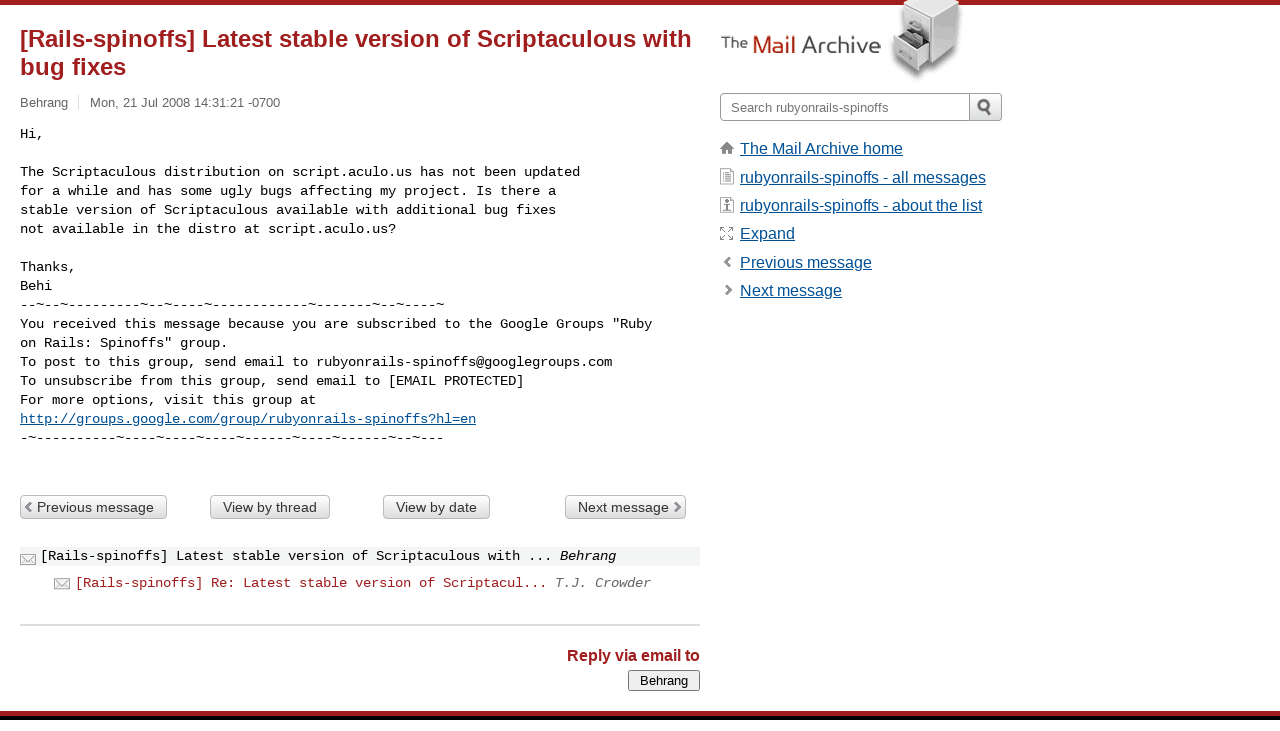

--- FILE ---
content_type: text/html; charset=utf-8
request_url: https://www.mail-archive.com/rubyonrails-spinoffs@googlegroups.com/msg15779.html
body_size: 2872
content:
<!DOCTYPE html>
<html lang="en">
<head>
<title>[Rails-spinoffs] Latest stable version of Scriptaculous with bug fixes</title>
<meta name="viewport" content="width=device-width, initial-scale=1">
<link rel="apple-touch-icon" sizes="114x114" href="/apple-touch-icon-114x114.png">
<link rel="apple-touch-icon" sizes="72x72" href="/apple-touch-icon-72x72.png">
<link rel="apple-touch-icon" sizes="57x57" href="/apple-touch-icon-57x57.png">
<link rel="shortcut icon" href="/favicon.ico">
<link rel="contents" href="index.html#15779" id="c">
<link rel="index" href="maillist.html#15779" id="i">
<link rel="prev" href="msg15778.html" id="p">
<link rel="next" href="msg15782.html" id="n">
<link rel="canonical" href="https://www.mail-archive.com/rubyonrails-spinoffs@googlegroups.com/msg15779.html">
<link rel="stylesheet" href="/normalize.css" media="screen">
<link rel="stylesheet" href="/master.css" media="screen">

<!--[if lt IE 9]>
<link rel="stylesheet" href="/ie.css" media="screen">
<![endif]-->
</head>
<body>
<script language="javascript" type="text/javascript">
document.onkeydown = NavigateThrough;
function NavigateThrough (event)
{
  if (!document.getElementById) return;
  if (window.event) event = window.event;
  if (event.target.tagName == 'INPUT') return;
  if (event.ctrlKey || event.metaKey) return;
  var link = null;
  switch (event.keyCode ? event.keyCode : event.which ? event.which : null) {
    case 74:
    case 80:
      link = document.getElementById ('p');
      break;
    case 75:
    case 78:
      link = document.getElementById ('n');
      break;
    case 69:
      link = document.getElementById ('e');
      break;
    }
  if (link && link.href) document.location = link.href;
}
</script>
<div itemscope itemtype="http://schema.org/Article" class="container">
<div class="skipLink">
<a href="#nav">Skip to site navigation (Press enter)</a>
</div>
<div class="content" role="main">
<div class="msgHead">
<h1>
<span class="subject"><a href="/search?l=rubyonrails-spinoffs@googlegroups.com&amp;q=subject:%22%5C%5BRails%5C-spinoffs%5C%5D+Latest+stable+version+of+Scriptaculous+with+bug+fixes%22&amp;o=newest" rel="nofollow"><span itemprop="name">[Rails-spinoffs] Latest stable version of Scriptaculous with bug fixes</span></a></span>
</h1>
<p class="darkgray font13">
<span class="sender pipe"><a href="/search?l=rubyonrails-spinoffs@googlegroups.com&amp;q=from:%22Behrang%22" rel="nofollow"><span itemprop="author" itemscope itemtype="http://schema.org/Person"><span itemprop="name">Behrang</span></span></a></span>
<span class="date"><a href="/search?l=rubyonrails-spinoffs@googlegroups.com&amp;q=date:20080721" rel="nofollow">Mon, 21 Jul 2008 14:31:21 -0700</a></span>
</p>
</div>
<div itemprop="articleBody" class="msgBody">
<!--X-Body-of-Message-->
<pre>
Hi,

The Scriptaculous distribution on script.aculo.us has not been updated
for a while and has some ugly bugs affecting my project. Is there a
stable version of Scriptaculous available with additional bug fixes
not available in the distro at script.aculo.us?</pre><pre>

Thanks,
Behi
--~--~---------~--~----~------------~-------~--~----~
You received this message because you are subscribed to the Google Groups &quot;Ruby 
on Rails: Spinoffs&quot; group.
To post to this group, send email to <a href="/cdn-cgi/l/email-protection" class="__cf_email__" data-cfemail="86f4f3e4ffe9e8f4e7efeaf5abf5f6efe8e9e0e0f5c6e1e9e9e1eae3e1f4e9f3f6f5a8e5e9eb">[email&#160;protected]</a>
To unsubscribe from this group, send email to [EMAIL PROTECTED]
For more options, visit this group at 
<a rel="nofollow" href="https://groups.google.com/group/rubyonrails-spinoffs?hl=en">http://groups.google.com/group/rubyonrails-spinoffs?hl=en</a>
-~----------~----~----~----~------~----~------~--~---

</pre>

</div>
<div class="msgButtons margintopdouble">
<ul class="overflow">
<li class="msgButtonItems"><a class="button buttonleft " accesskey="p" href="msg15778.html">Previous message</a></li>
<li class="msgButtonItems textaligncenter"><a class="button" accesskey="c" href="index.html#15779">View by thread</a></li>
<li class="msgButtonItems textaligncenter"><a class="button" accesskey="i" href="maillist.html#15779">View by date</a></li>
<li class="msgButtonItems textalignright"><a class="button buttonright " accesskey="n" href="msg15782.html">Next message</a></li>
</ul>
</div>
<a name="tslice"></a>
<div class="tSliceList margintopdouble">
<ul class="icons monospace">
<li class="icons-email tSliceCur"><span class="subject">[Rails-spinoffs] Latest stable version of Scriptaculous with ...</span> <span class="sender italic">Behrang</span></li>
<li><ul>
<li class="icons-email"><span class="subject"><a href="msg15782.html">[Rails-spinoffs] Re: Latest stable version of Scriptacul...</a></span> <span class="sender italic">T.J. Crowder</span></li>
</ul>
</ul>
</div>
<div class="overflow msgActions margintopdouble">
<div class="msgReply" >
<h2>
					Reply via email to
</h2>
<form method="POST" action="/mailto.php">
<input type="hidden" name="subject" value="[Rails-spinoffs] Latest stable version of Scriptaculous with bug fixes">
<input type="hidden" name="msgid" value="cab004e3-3d05-4029-8fb0-71f208b1ef7f@p25g2000pri.googlegroups.com">
<input type="hidden" name="relpath" value="rubyonrails-spinoffs@googlegroups.com/msg15779.html">
<input type="submit" value=" Behrang ">
</form>
</div>
</div>
</div>
<div class="aside" role="complementary">
<div class="logo">
<a href="/"><img src="/logo.png" width=247 height=88 alt="The Mail Archive"></a>
</div>
<form class="overflow" action="/search" method="get">
<input type="hidden" name="l" value="rubyonrails-spinoffs@googlegroups.com">
<label class="hidden" for="q">Search the site</label>
<input class="submittext" type="text" id="q" name="q" placeholder="Search rubyonrails-spinoffs">
<input class="submitbutton" name="submit" type="image" src="/submit.png" alt="Submit">
</form>
<div class="nav margintop" id="nav" role="navigation">
<ul class="icons font16">
<li class="icons-home"><a href="/">The Mail Archive home</a></li>
<li class="icons-list"><a href="/rubyonrails-spinoffs@googlegroups.com/">rubyonrails-spinoffs - all messages</a></li>
<li class="icons-about"><a href="/rubyonrails-spinoffs@googlegroups.com/info.html">rubyonrails-spinoffs - about the list</a></li>
<li class="icons-expand"><a href="/search?l=rubyonrails-spinoffs@googlegroups.com&amp;q=subject:%22%5C%5BRails%5C-spinoffs%5C%5D+Latest+stable+version+of+Scriptaculous+with+bug+fixes%22&amp;o=newest&amp;f=1" title="e" id="e">Expand</a></li>
<li class="icons-prev"><a href="msg15778.html" title="p">Previous message</a></li>
<li class="icons-next"><a href="msg15782.html" title="n">Next message</a></li>
</ul>
</div>
<div class="listlogo margintopdouble">

</div>
<div class="margintopdouble">

</div>
</div>
</div>
<div class="footer" role="contentinfo">
<ul>
<li><a href="/">The Mail Archive home</a></li>
<li><a href="/faq.html#newlist">Add your mailing list</a></li>
<li><a href="/faq.html">FAQ</a></li>
<li><a href="/faq.html#support">Support</a></li>
<li><a href="/faq.html#privacy">Privacy</a></li>
<li class="darkgray">cab004e3-3d05-4029-8fb0-71f208b1ef7f@p25g2000pri.googlegroups.com</li>
</ul>
</div>
<script data-cfasync="false" src="/cdn-cgi/scripts/5c5dd728/cloudflare-static/email-decode.min.js"></script><script defer src="https://static.cloudflareinsights.com/beacon.min.js/vcd15cbe7772f49c399c6a5babf22c1241717689176015" integrity="sha512-ZpsOmlRQV6y907TI0dKBHq9Md29nnaEIPlkf84rnaERnq6zvWvPUqr2ft8M1aS28oN72PdrCzSjY4U6VaAw1EQ==" data-cf-beacon='{"version":"2024.11.0","token":"6b16babd81bc4986bb5551fcbd676e26","r":1,"server_timing":{"name":{"cfCacheStatus":true,"cfEdge":true,"cfExtPri":true,"cfL4":true,"cfOrigin":true,"cfSpeedBrain":true},"location_startswith":null}}' crossorigin="anonymous"></script>
<script>(function(){function c(){var b=a.contentDocument||a.contentWindow.document;if(b){var d=b.createElement('script');d.innerHTML="window.__CF$cv$params={r:'9c72c28c3f0c5b65',t:'MTc2OTk2MjY1Ng=='};var a=document.createElement('script');a.src='/cdn-cgi/challenge-platform/scripts/jsd/main.js';document.getElementsByTagName('head')[0].appendChild(a);";b.getElementsByTagName('head')[0].appendChild(d)}}if(document.body){var a=document.createElement('iframe');a.height=1;a.width=1;a.style.position='absolute';a.style.top=0;a.style.left=0;a.style.border='none';a.style.visibility='hidden';document.body.appendChild(a);if('loading'!==document.readyState)c();else if(window.addEventListener)document.addEventListener('DOMContentLoaded',c);else{var e=document.onreadystatechange||function(){};document.onreadystatechange=function(b){e(b);'loading'!==document.readyState&&(document.onreadystatechange=e,c())}}}})();</script></body>
</html>
